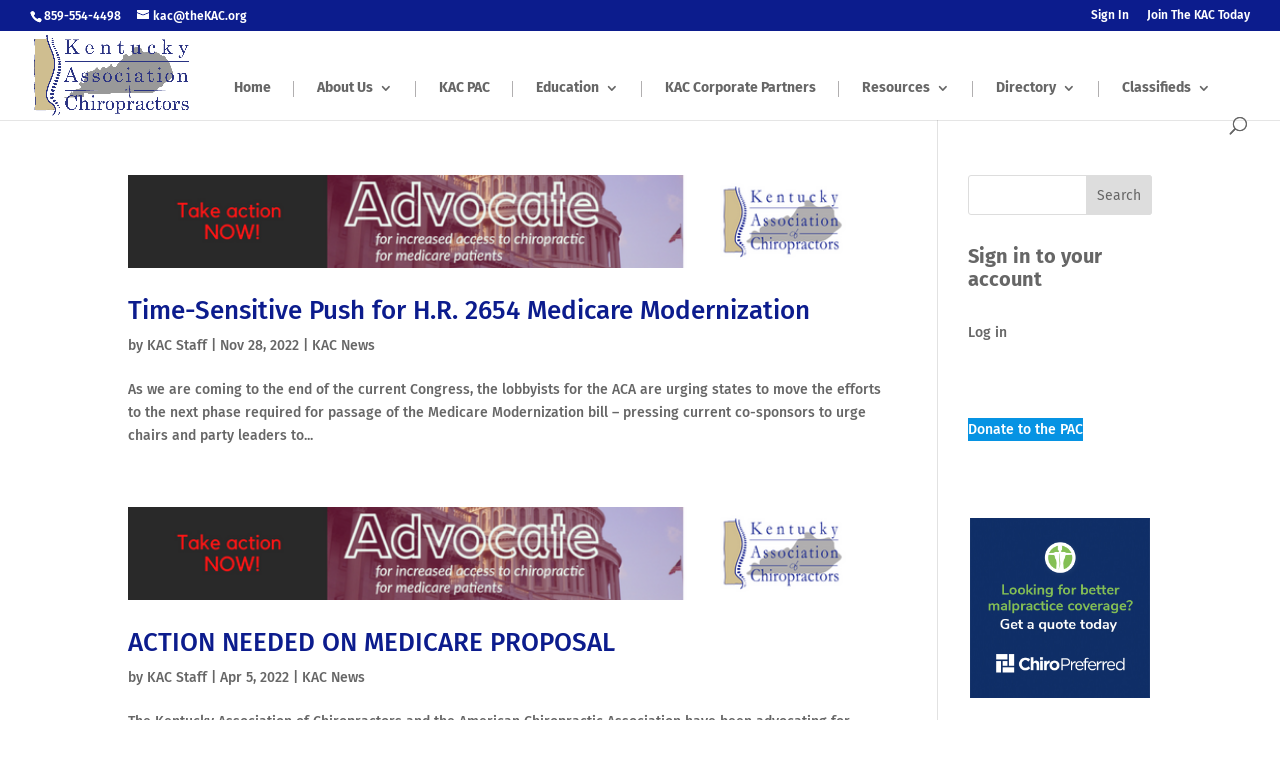

--- FILE ---
content_type: text/css
request_url: https://thekac.org/wp-content/plugins/ce21-suite/public/css/single-sign-on-ce21-public.css?ver=2.3.4
body_size: 18798
content:
/**
 * All of the CSS for your public-facing functionality should be
 * included in this file.
 */
 #ce21_header_menu_bar{
    direction: ltr;
    color:#ccc;
    font-size: 13px;
    font-weight: 400;
    font-family: -apple-system,BlinkMacSystemFont,"Segoe UI",Roboto,Oxygen-Sans,Ubuntu,Cantarell,"Helvetica Neue",sans-serif;
    line-height: 32px;
    height: 32px;
    position: fixed;
    top: 0;
    left: 0;
    width: 100%;
    z-index: 999999;
    background:#23282d;
  /*  margin-top: 32px !important;*/
}
#ce21_header_menu_bar ul.right-list{
    text-align:left;
    float:right;
    margin:0;
    padding: 0;
    line-height: 32px;
}
#ce21_header_menu_bar ul.right-list li{
    background: 0 0;
    clear: none;
    list-style: none;
    margin: 0;
    padding: 0;
    position: relative;
    text-indent: 0;
    z-index: 99999;
}
#ce21_header_menu_bar ul.right-list li a{
    padding: 0 15px 0 7px;
    color: #eee;
}
#ce21_header_menu_bar ul.right-list li a:hover{
    color: #00b9eb;
}

#ce21_sign_in input:focus,
#ce21_sign_in textarea:focus {
     outline: none;
 }

#ce21_sign_in label,
#ce21_sign_in select,
#ce21_sign_in button,
#ce21_sign_in input[type="submit"],
#ce21_sign_in input[type="radio"],
#ce21_sign_in input[type="checkbox"]
#ce21_sign_in input[type="button"] {
    cursor: pointer;
} 
.ce21-ss-public-loader{
    text-align: center;
    position: fixed;
    width: 100% !important;
    height: 100%;
    display: flex;
    align-items: center;
    justify-content: center;
    top: 0;
    left: 0;
    background-color: rgba(255, 255, 255, 0.5);
    z-index: 9999999;
    max-width: inherit !important;
}
.ce21-ss-alert {
    padding: 10px;
    margin-top: 20px;
    margin-bottom: 20px;
    border: 1px solid transparent;
    border-radius: 4px;
    font-size: 15px !important;
}
.ce21-ss-alert-danger {
    color: #a94442;
    background-color: #f2dede;
    border-color: #ebccd1;
}
.ce21-ss-alert-success {
    color: #3c763d;
    background-color: #dff0d8;
    border-color: #d6e9c6;
}

#ce21_sign_in{
    width:400px;
    margin-top:100px;
    margin-left:auto;
    margin-right:auto;
    -webkit-box-shadow: 0px 0px 5px 0px rgba(0,0,0,0.23);
    -moz-box-shadow: 0px 0px 5px 0px rgba(0,0,0,0.23);
    box-shadow: 0px 0px 5px 0px rgba(0,0,0,0.23);
    padding:25px;
    margin-bottom: 100px !important;
    background-color: #fff !important;
    border-radius: 5px !important;
}
#ce21_sign_in h1{
    text-align:left;
    font-size: 21px;
    margin: 0;
    padding-bottom: 10px;
    border-bottom: 1px solid #a8a9aa;
    margin-bottom: 20px;
    color: #333 !important;
}
#ce21_sign_in input[type="email"], #ce21_sign_in input[type="password"]{
    font-size: 14px !important;
    padding: 5px;
    border-radius: 5px;
    width: 100%!important;
    color:#555 !important;
    margin-bottom:0px;
}
#ce21_sign_in .ce21-login-btn{
    width:100%!important;
    font-size:18px!important;
    background-color:#265a88!important;
    color:#fff!important;
    padding:5px;
    border-radius: 5px;
    margin-top:10px;
    margin-bottom:10px;
    transition-duration:1s !important;
    text-decoration: none;
    border: 1px solid transparent !important;
    text-transform: none !important;
    font-family: inherit !important;
    outline: none;
}
#ce21_sign_in .ce21-login-btn:hover, #ce21_sign_in .ce21-login-btn:focus{
    background-color:#000;
    border:0px;
    transition-duration:1s;
}
#ce21_sign_in a{
    text-decoration: none;
    font-size: 15px;
    color: #337ab7;
    margin-top: 0px;
    margin-bottom: 0px;
    display: block;
    text-align: right;
}
/*full calender css: start*/
#ce21_single_sign_on_calendar .fc-row.fc-widget-header > table {
    padding: 0 !important;
    margin-bottom: 0 !important;
    margin-top: 0 !important;
}
#ce21_single_sign_on_calendar .fc-head-container.fc-widget-header {
    padding: 0;
    border: 0;
}
#ce21_single_sign_on_calendar .fc-head > tr {
    padding: 0;
}
#ce21_single_sign_on_calendar .fc-widget-content {
    padding: 0;
}
#ce21_single_sign_on_calendar .fc-row.fc-widget-header > table th {
    padding: 10px 0;
}
#ce21_single_sign_on_calendar .fc-row.fc-week.fc-widget-content.fc-rigid .fc-bg > table {
    margin: 0 !important;
}
#ce21_single_sign_on_calendar .fc-left,
#ce21_single_sign_on_calendar .fc-center,
#ce21_single_sign_on_calendar .fc-right {
    width: 33.33%;
}
#ce21_single_sign_on_calendar .fc-center {
    text-align: center;
}
#ce21_single_sign_on_calendar .fc-scroller.fc-day-grid-container{
    overflow:unset !important;
}
#ce21_single_sign_on_calendar button.fc-prev-button.fc-button.fc-button-primary,
#ce21_single_sign_on_calendar button.fc-next-button.fc-button.fc-button-primary {
    background-image: -webkit-linear-gradient(top,#337ab7 0%,#265a88 100%);
    background-image: -o-linear-gradient(top,#337ab7 0%,#265a88 100%);
    background-image: -webkit-gradient(linear,left top,left bottom,from(#337ab7),to(#265a88));
    background-image: linear-gradient(to bottom,#337ab7 0%,#265a88 100%);
    filter: progid:DXImageTransform.Microsoft.gradient(startColorstr='#ff337ab7',endColorstr='#ff265a88',GradientType=0);
    filter: progid:DXImageTransform.Microsoft.gradient(enabled=false);
    background-repeat: repeat-x;
    border-color: #245580;
    /*border-color: #337ab7;
    background-color: #337ab7;*/
}
#ce21_single_sign_on_calendar button.fc-today-button.fc-button.fc-button-primary {
    text-shadow: 0 1px 0 #fff;
    background-image: -webkit-linear-gradient(top,#fff 0%,#e0e0e0 100%);
    background-image: -o-linear-gradient(top,#fff 0%,#e0e0e0 100%);
    background-image: -webkit-gradient(linear,left top,left bottom,from(#fff),to(#e0e0e0));
    background-image: linear-gradient(to bottom,#fff 0%,#e0e0e0 100%);
    filter: progid:DXImageTransform.Microsoft.gradient(startColorstr='#ffffffff',endColorstr='#ffe0e0e0',GradientType=0);
    filter: progid:DXImageTransform.Microsoft.gradient(enabled=false);
    background-repeat: repeat-x;
    border-color: #ccc;
    color: #333;
}
#ce21_single_sign_on_calendar td.fc-day.fc-widget-content.fc-disabled-day {
    background-image: -webkit-gradient(linear,left top,right bottom,color-stop(.25,rgba(0,0,0,.03)),color-stop(.25,transparent),color-stop(.5,transparent),color-stop(.5,rgba(0,0,0,.03)),color-stop(.75,rgba(0,0,0,.03)),color-stop(.75,transparent),to(transparent));
    background-image: -webkit-linear-gradient(135deg,rgba(0,0,0,.03) 25%,transparent 25%,transparent 50%,rgba(0,0,0,.03) 50%,rgba(0,0,0,.03) 75%,transparent 75%,transparent);
    background-image: -moz-linear-gradient(135deg,rgba(0,0,0,.03) 25%,transparent 25%,transparent 50%,rgba(0,0,0,.03) 50%,rgba(0,0,0,.03) 75%,transparent 75%,transparent);
    background-image: -ms-linear-gradient(135deg,rgba(0,0,0,.03) 25%,transparent 25%,transparent 50%,rgba(0,0,0,.03) 50%,rgba(0,0,0,.03) 75%,transparent 75%,transparent);
    background-image: -o-linear-gradient(135deg,rgba(0,0,0,.03) 25%,transparent 25%,transparent 50%,rgba(0,0,0,.03) 50%,rgba(0,0,0,.03) 75%,transparent 75%,transparent);
    background-image: linear-gradient(135deg,rgba(0,0,0,.03) 25%,transparent 25%,transparent 50%,rgba(0,0,0,.03) 50%,rgba(0,0,0,.03) 75%,transparent 75%,transparent);
    background-color: #ffffff;
    background-size: 16px 16px;
}
#ce21_single_sign_on_calendar .fc-center h2 {
    color: #333;
    font-weight: 600;
}
.fc-unthemed .fc-disabled-day{
    opacity: 1 !important;
}
/*full calender css: end*/
#ce21_calendar_parent{
    position: relative;
}
#ce21_wait_overlay{
    content: '';
    width: 100%;
    height: 100%;
    position: absolute;
    background:#00000033;
    z-index: 2;
    display: none;
}
#ce21_sign_in a:hover, #ce21_sign_in a:focus {
    color: #23527c;
    text-decoration: underline;
}
#ce21_sign_in label {
    display: inline-block;
    max-width: 100%;
    margin-bottom: 5px;
    font-weight: bold;
    color: #333 !important;
}
#ce21_sign_in .ce21-signup-btn{
    width:100%!important;
    font-size:18px!important;
    background-color:#e0e0e0!important;
    color:#000000!important;
    padding:5px;
    border: 1px solid transparent;
    border-radius: 5px;
    margin-top:10px;
    margin-bottom:10px;
    transition-duration:1s;
    text-decoration: none !important;
    text-align: center !important;
    background-image: -webkit-linear-gradient(top,#fff 0%,#e0e0e0 100%) !important;
    border-color: #e0e0e0 !important;
    text-transform: none !important;
    font-family: inherit !important;
}
#ce21_sign_in .custom-text-style {
    width: 100%;
    margin: 0 0 20px;
    text-align: center;
    font-size: 16px;
}
#ce21_sign_in .custom-text-style span::after, #ce21_sign_in .custom-text-style span::before {
    content: "\00a0\00a0\00a0\00a0\00a0\00a0\00a0\00a0\00a0\00a0\00a0\00a0\00a0\00a0\00a0\00a0\00a0\00a0";
    text-decoration: line-through;
    color: lightgray;
}
#ce21_sign_in .ce21-login-btn:hover {
    box-shadow: 0 4px 8px 0 rgba(0, 0, 0, 0.2), 0 6px 20px 0 rgba(0, 0, 0, 0.19);
}
#ce21_sign_in .ce21-signup-btn:hover {
    box-shadow: 0 4px 8px 0 rgba(0, 0, 0, 0.2), 0 6px 20px 0 rgba(0, 0, 0, 0.19);
}
#ce21_sign_in .custom-text-style span{
    color: #333 !important;
}
.ce21-ss-alert.error {
    color: red;
    padding:0;
}
.fc-content {
    border-left: 6px solid rgba(0,0,0,.15) !important;
    padding-left: 2px;
    text-align: left;
}
.fc-time,
.fct-ev .custom-fc-time{
    display: none;
}
.fc-event{
    border: none !important;
    border-radius: 0 !important;
}
a.fc-day-number {
    color: #333 !important;
}
.fc-title {
    display: inline-block;
    line-height: 16px;
    font-weight: 700;
    font-size: 11px;
    box-sizing: border-box;
    margin-top: 4px;
}
.fc-description,
.custom-fc-time,
.fct-ev .fc-time{
    display: block;
}
.fc-content-skeleton tr,
.fc-content-skeleton tr td {
    padding: 0 !important;
}
.fc-content {
    font-size: 12px;
}
td.fc-event-container a.fc-day-grid-event,td.fc-event-container a.fc-day-grid-event:hover {
    color: #fff;
}
.tooltip {
    position: absolute;
    z-index: 1070;
    display: block;
    font-size: 12px;
    font-style: normal;
    font-weight: 400;
    line-height: 1.42857143;
    text-align: left;
    text-align: start;
    text-decoration: none;
    text-shadow: none;
    text-transform: none;
    letter-spacing: normal;
    word-break: normal;
    word-spacing: normal;
    word-wrap: normal;
    white-space: normal;
    filter: alpha(opacity=0);
    /*opacity: 0;*/
    line-break: auto;
    padding: 5px 0;
    margin-top: -3px;
}
.tooltip.in {
    filter: alpha(opacity=90);
    opacity: 0.9;
}
.tooltip.top {

}
.tooltip.right {
    padding: 0 5px;
    margin-left: 3px;
}
.tooltip.bottom {
    padding: 5px 0;
    margin-top: 3px;
}
.tooltip.left {
    padding: 0 5px;
    margin-left: -3px;
}
.tooltip-inner {
    max-width: 200px;
    padding: 3px 8px;
    color: #fff !important;
    text-align: center;
    background-color: #000;
    border-radius: 4px;
}
.tooltip-inner h4,
.tooltip-inner div{
    color: #fff !important;
    margin-bottom: 1px;
}
.tooltip-inner h4{
    font-size:18px;
    margin:10px 0;
}
.tooltip-arrow {
    position: absolute;
    width: 0;
    height: 0;
    border-color: transparent;
    border-style: solid;
}
.tooltip .tooltip-arrow {
    bottom: 0;
    left: 50%;
    margin-left: -5px;
    border-width: 5px 5px 0;
    border-top-color: #000;
}
/*calendar loader css*/
#ce21wait{
    display:none;
    position:absolute;
    top:50%;
    left:50%;
    z-index:1000;
}

@-webkit-keyframes line-scale-pulse-out {
    0% {
        -webkit-transform: scaley(1);
        transform: scaley(1);
    }
    50% {
        -webkit-transform: scaley(0.4);
        transform: scaley(0.4);
    }
    100% {
        -webkit-transform: scaley(1);
        transform: scaley(1);
    }
}

@keyframes line-scale-pulse-out {
    0% {
        -webkit-transform: scaley(1);
        transform: scaley(1);
    }
    50% {
        -webkit-transform: scaley(0.4);
        transform: scaley(0.4);
    }
    100% {
        -webkit-transform: scaley(1);
        transform: scaley(1);
    }
}

.line-scale-pulse-out > div {
    background-color: #47ECBA;
    width: 4px;
    height: 35px;
    border-radius: 2px;
    margin: 2px;
    -webkit-animation-fill-mode: both;
    animation-fill-mode: both;
    display: inline-block;
    -webkit-animation: line-scale-pulse-out 0.9s -0.6s infinite cubic-bezier(0.85, 0.25, 0.37, 0.85);
    animation: line-scale-pulse-out 0.9s -0.6s infinite cubic-bezier(0.85, 0.25, 0.37, 0.85);
}

.line-scale-pulse-out > div:nth-child(2),
.line-scale-pulse-out > div:nth-child(4) {
    -webkit-animation-delay: -0.4s !important;
    animation-delay: -0.4s !important;
}

.line-scale-pulse-out > div:nth-child(1),
.line-scale-pulse-out > div:nth-child(5) {
    -webkit-animation-delay: -0.2s !important;
    animation-delay: -0.2s !important;
}
/*calendar loader css*/
/*Mini calendar CSS starts*/
#ce21MiniCalendarLoader {
    position: fixed;
    width: 100%;
    height: 100%;
    background: #0000004f;
    top: 0;
    bottom: 0;
    left: 0;
    right: 0;
    z-index: 99;
    display: none;
    max-width: 100%;
}
#ce21MiniCalendarLoader span {
    position: absolute;
    top: 50%;
    left: 50%;
    z-index: 1000;
}
#ce21MiniCalendarContainer .calendarContainer {
    text-transform: capitalize;
    text-align: center
}
#ce21MiniCalendarContainer table.calendar {
    width: 100%;
    text-align: center
}
#ce21MiniCalendarContainer .calendar td,
#ce21MiniCalendarContainer .calendar th,
#ce21MiniCalendarContainer .calendar table {
    background-color: #fff !important;
    text-align: center;
    border:0;
    padding: 5px 0;
    font-size: 12px;
}
#ce21MiniCalendarContainer .calendar tr{border:0;}
#ce21MiniCalendarContainer .calendar .header {
    background: none !important;
    width: auto !important;
    height: auto !important
}
#ce21MiniCalendarContainer .calendar .weekend {
    background-color: #f1f1f1
}
#ce21MiniCalendarContainer .calendar .other {
    color: #c0c0c0
}
#ce21MiniCalendarContainer .calendar a.exist {
    display: inline-block;
    /*padding: 0 5px;*/
    border-radius: 104px;
    color: #fff;
    font-weight: normal;
    width:23px;
    height:23px;
    line-height:23px;
    background-color: #0681ea
}
#ce21MiniCalendarContainer .calendar td {
    vertical-align: top;
    background: #fff
}
#ce21MiniCalendarContainer .nopad {
    padding-left: 0;
    padding-right: 0;
    font-size: 12px;
    padding-top: 5px
}
#ce21MiniCalendarContainer .day-small {
    font-size: 13px;
    line-height: 14px !important
}
#ce21MiniCalendarContainer .wk-events-num {
    margin-top: 6px;
    margin-right: 5px
}
#ce21MiniCalendarContainer .footer-three h4 {
    margin-bottom: 4px
}
#ce21MiniCalendarContainer .footer-three .topmargin {
    margin-top: 20px
}
#ce21MiniCalendarContainer .registrant_message {
    font-size: 14px
}
#ce21MiniCalendarContainer .launchdisabled,
#ce21MiniCalendarContainer .launchdisabled:hover {
    opacity: .65;
    cursor: default;
    background-position: 0 0;
    background-image: -webkit-gradient(linear, left top, left bottom, from(#fff), to(#e0e0e0)) !important;
    background-image: linear-gradient(to bottom, #fff 0%, #e0e0e0 100%) !important;
    box-shadow: none !important
}
#ce21MiniCalendarContainer .italic-font {
    font-style: italic
}
#ce21MiniCalendarContainer .span-req {
    color: #f00;
    font-size: 9px;
    vertical-align: text-top
}
#ce21MiniCalendarContainer .cate-top-sub-menu>li>a {
    color: #333 !important
}
#ce21MiniCalendarContainer .additionaldatedropdown {
    padding-left: 10px;
    padding-right: 10px;
    line-height: 25px;
    list-style: none
}
#ce21MiniCalendarContainer .loaderTxt {
    color: #333;
    padding: 10px 0 10px 48px;
    font-weight: bold
}
#ce21MiniCalendarContainer .loaderDiv {
    width: 300px;
    background: #fff;
    padding: 20px;
    margin: 20% auto
}
#ce21MiniCalendarContainer .loaderMain,
#ce21MiniCalendarContainer .mapMain {
    position: fixed;
    height: 100%;
    width: 100%;
    z-index: 1000;
    left: 0;
    top: 0
}
#ce21MiniCalendarContainer .also-available-margin {
    margin-bottom: 5px
}
#ce21MiniCalendarContainer .form-bootstrapWizard {
    height: 70px
}
/*Mini calendar CSS ends*/
@media only screen and (max-width: 767px) {
    #ce21_sign_in{
        width:300px;
    }
    #ce21_sign_in a{
        font-size: 15px;
    }
    /*full calender css: start*/
    #ce21_single_sign_on_calendar .fc-toolbar.fc-header-toolbar
    {
        flex-direction: column;
        justify-content: space-between;
    }
    #ce21_single_sign_on_calendar .fc-toolbar.fc-header-toolbar .fc-center
    {
        margin-top:10px;
    }
    #ce21_single_sign_on_calendar .fc-button {
        padding: 7px;
    }
    /*full calender css: start*/
}

.ce21_membership_list_iframe iframe{min-height: 500px !important;}
.ce21-loader {
    text-align: center;
    padding: 20px;
}
.ce21-loader::after {
    content: "";
    display: inline-block;
    width: 30px;
    height: 30px;
    border: 4px solid #ccc;
    border-top-color: #333;
    border-radius: 50%;
    animation: spin 0.8s linear infinite;
}
@keyframes spin {
    to { transform: rotate(360deg); }
}


/* Flex container styling */
.ce21-category-filters {
    display: flex;
    flex-wrap: wrap;
    gap: 10px;
    margin-bottom: 20px;
}

/* Label styling */
.ce21-category-filters label {
    position: relative;
    display: inline-block;
    padding: 10px 16px;
    background-color: #f2f2f2;
    border-radius: 8px;
    cursor: pointer;
    font-size: 14px;
    font-weight: 500;
    transition: background-color 0.3s ease, color 0.3s ease;
}

/* Hide checkbox but keep it functional */
.ce21-category-filters input[type="checkbox"] {
    position: absolute;
    opacity: 0;
    pointer-events: none;
}

/* Change label background when checkbox is checked */
.ce21-category-filters label:has(input[type="checkbox"]:checked) {
    background-color: #334155;
    color: #fff;
}
a.ce21-ad-category:hover {
    cursor: pointer;
    text-decoration: underline;
}


--- FILE ---
content_type: text/css
request_url: https://thekac.org/wp-content/plugins/ce21-suite/public/ce21programslist/css/stylesheet.css?ver=2.3.4
body_size: 10952
content:
.product-list-holder {
	max-width: 890px;
	padding: 10px 0;
}
.product-list-holder .single-product {
	padding: 15px;
	-webkit-box-shadow: 0 1px 2px rgba(0,0,0,0.05);
	box-shadow: 0 1px 2px rgba(0,0,0,0.05);
	border: 1px solid #ddd;
	border-radius: 4px
}

.et_pb_css_mix_blend_mode_passthrough .et_pb_code_inner h3{
	font-size: 18px;
	font-weight: 700;
}



.product-list-holder .top-content-product {
	display: flex;
	margin: 0 -15px;
}
.product-list-holder .single-product .product-image-holder {
	width: 25%;
	padding: 0 15px;
}
.product-list-holder .single-product .product-detail-info {
	width: 75%;
	padding: 0 15px 0px 15px;
	margin: 0 0 10px 0;
	/*     border-bottom: 1px solid #eee; */
}
.product-list-holder .single-product .product-image-holder a {
	display: inline-block
}
.product-list-holder .single-product .product-image-holder img {
	padding: 4px;
	line-height: 1.42857143;
	background-color: #fff;
	border: 1px solid #ddd;
	border-radius: 4px;
	-webkit-transition: all .2s ease-in-out;
	-o-transition: all .2s ease-in-out;
	transition: all .2s ease-in-out;
	display: inline-block;
	max-width: 100%;
	height: auto;
	box-sizing: border-box
}
.product-list-holder .product-detail-info h4 {
	margin: 0 0 10px 0;
	border-bottom: 1px solid #eee;
	padding-bottom: 10px
}
.product-list-holder .product-detail-info h4 a {
	color: #337ab7;
	font-size: 18px;
	text-decoration: none
}
.product-list-holder .product-detail-info .list-info {
	margin: 0;
	padding: 0 0 15px 0;
	border-bottom: 1px solid #eee;

}
.product-list-holder .product-detail-info .list-head {
	display: flex;
	list-style-type: none;
	margin-bottom: 0;
}
.product-list-holder .product-detail-info .list-head+.list-head {
	margin-top: 1px
}
.product-list-holder .product-detail-info .list-head .info-title {
	width: 160px;
	text-align: right;
	font-weight: 700;
	font-size: 14px
}
.product-list-holder .product-detail-info .list-head .info-text {
	width: calc(100% - 160px);
	padding-left: 20px;
	font-size: 14px;
	position: relative;
	flex-wrap:wrap;
}
.product-list-holder .product-detail-info .list-head .info-text .icon-clock {
	width: 14px;
	height: 14px;
	margin-right: 4px;
	fill: currentColor;
}
.ce21_calendar_parent .fc-center h2{
	font-weight: 700 !important;
	font-size: 18px;
}
.ce21_calendar_parent .fc-day-grid-event .fc-content{
	white-space:normal;
}
.ce21_calendar_parent .fc-dayGrid-view .fc-body .fc-row{
	min-height: 5em;
	height: 100% !important;
}
.ce21_calendar_parent .fc-row.fc-widget-header > table th{
	padding: 0 !important;
}
.product-list-holder .single-product+.single-product {
	margin-top: 20px
}
.product-list-holder .product-add-card-btn {
	cursor: pointer;
	background-color: #ff9900;
	border: 1px solid #ff9900;
	color: #ffffff !important;
	padding: 8px 10px;
	font-size: 13px;
	line-height: 1.33;
	border-radius: 6px;
	display: inline-flex;
	text-decoration: none;
	align-items: center;
	justify-content: center;
	font-weight: 500;
}
.product-list-holder .footer-product {
	text-align: right
}
.product-list-holder .footer-product .product-add-card-btn svg {
	fill: #fff;
	width: 18px;
	height: 18px;
	margin-right: 5px
}
.stars-container {
	position: relative;
	display: inline-block;
	color: transparent;
	min-width: 90px;
}

.stars-container:before {
	position: absolute;
	top: -4px;
	left: 0;
	content: '★★★★★';
	color: lightgray;
	font-size: 19px;
}

.stars-container:after {
	position: absolute;
	top: -4px;
	left: 0;
	content: '★★★★★';
	color: gold;
	overflow: hidden;
	font-size: 19px;
}
.stars-0:after { width: 0%; }
.stars-10:after { width: 10%; }
.stars-20:after { width: 20%; }
.stars-30:after { width: 30%; }
.stars-40:after { width: 40%; }
.stars-50:after { width: 50%; }
.stars-60:after { width: 60%; }
.stars-70:after { width: 70%; }
.stars-80:after { width: 80%; }
.stars-90:after { width: 90%; }
.stars-100:after { width: 100%; }

.product-list-holder .single-product .product-detail-info p{
	font-size: 14px;
	margin-bottom: 10px;
}
.product-list-holder .single-product .product-detail-info p span.badge,
.product-list-holder .single-product span.badge {
	display: inline-block;
	min-width: 10px;
	font-weight: 600;
	color: #fff;
	line-height: 1;
	vertical-align: baseline;
	white-space: nowrap;
	text-align: center;
	background-color: #777;
	border-radius: 10px;
	margin: 0 2px;
	padding: .2em .6em .3em;
	font-size: 75%;
	letter-spacing: 0.3px;
}
.mediaType-head .info-title{
	line-height:normal;
}
.product-list-holder .single-product p.tags-head{
	padding: 0 15px 10px 15px;    margin-top: 10px;
}
.product-list-holder .single-product p.tags-head>span:first-child{
	margin-right:3px;
}
.product-list-holder .product-pagging {
	padding: 10px 0 0 0;
	text-align: left;
	font-weight: 500;
}
.product-list-holder li {
	line-height: normal !important;
}
.product-list-holder ul.list-info li .info-text strong{
	font-size: 14px !important;
	line-height: normal;
}
.info-text a:after {
	content: '|';
	color: #000;
	padding: 0 3px;
}
.info-text a:last-child:after {
	display: none;
}
.product-list-holder span.credit-list:last-child:after,
.info-text a.afterNone:after{
	content: '';
}
.product-list-holder span.credit-list:after {
	content: ',';
}

span.badge.text-white a {
	color: #fff;
}
/*Dropdown css*/
.product-list-holder ul.list-info li .info-text .ce21-dropbtn {
	font-size: 14px !important;
}
.ce21-dropbtn {
	cursor: pointer;
}
.product-list-holder ul.list-info .spnAdditionalDate {
	margin-top: 10px;
	font-weight: 500;
	padding:0 16px;
	font-size: 18px;
}
.product-list-holder ul.list-info .ce21-dropdown .divider {
	height: 1px;
	margin: 9px 0;
	overflow: hidden;
	background-color: #e5e5e5;
	display: block;
}
.ce21-dropdown {
	display: inline-block;
}

.ce21-dropdown-content {
	display: none;
	position: absolute;
	background-color: #fff;
	min-width: 160px;
	box-shadow: 0px 8px 16px 0px rgba(0,0,0,0.2);
	z-index: 1;
	width: 100%;
	left: 0;
	border: 1px solid rgba(0,0,0,.15);
	color:#333;
}
.ce21-dropdown-content p{
	padding: 0 16px;
}
.ce21-arrow-down:before {
	content: "▼";
}
.ce21-dropdown-content a {
	padding: 6px 16px;
	text-decoration: none;
	display: flex;
	align-items: center;
}
.text-center{
	text-align: center;
}
.mdtype{
	border-radius: 3px;
	font-size: 10px;
	max-width: 150px;
	text-transform: uppercase;
	/* letter-spacing: 1px; */
	padding: 2px 5px;
	/* line-height: normal; */
	line-height: 1.5;
}
.mb-10p{
	margin-bottom:10px;
}
.ce21-dropdown-content a:hover {}

.ce21-dropdown:hover .ce21-dropdown-content {display: block;}
/*Dropdown css end*/
/*Tool tip*/
.ce21-tt-wrapper {
	position: relative;
	-webkit-transform: translateZ(0);
	-webkit-font-smoothing: antialiased;
	cursor: pointer;
	width: 100%;
	padding-top: 6px;
	display: block;
}
.ce21-tt-wrapper .ce21-tt-tooltip {
	background: #fff;
	bottom: 100%;
	color: #000;
	display: block;
	left: -25px;
	margin-bottom:5px;
	opacity: 0;
	pointer-events: none;
	position: absolute;
	border:1px solid rgba(0,0,0,0.2) ;
	border-radius: 5px;
	-webkit-transform: translateY(10px);
	-moz-transform: translateY(10px);
	-ms-transform: translateY(10px);
	-o-transform: translateY(10px);
	transform: translateY(10px);
	-webkit-transition: all .25s ease-out;
	-moz-transition: all .25s ease-out;
	-ms-transition: all .25s ease-out;
	-o-transition: all .25s ease-out;
	transition: all .25s ease-out;
	-webkit-box-shadow: 2px 2px 6px rgba(0, 0, 0, 0.28);
	-moz-box-shadow: 2px 2px 6px rgba(0, 0, 0, 0.28);
	-ms-box-shadow: 2px 2px 6px rgba(0, 0, 0, 0.28);
	-o-box-shadow: 2px 2px 6px rgba(0, 0, 0, 0.28);
	box-shadow: 2px 2px 6px rgba(0, 0, 0, 0.28);
}
.ce21-tt-wrapper .ce21-tt-popover-title {
	padding: 8px 14px !important;
	margin: 0 !important;
	font-size: 14px;
	background-color: #f7f7f7;
	border-bottom: 1px solid #ebebeb;
	border-radius: 5px 5px 0 0;
}
.ce21-tt-wrapper h3.ce21-tt-popover-title:after{
	width: 0 !important;
}
.ce21-tt-wrapper .ce21-tt-tooltip .subdiv {
	padding: 8px 14px !important;
}
.ce21-tt-wrapper .ce21-tt-tooltip > .arrow {
	left: 50%;
	margin-left: -11px;
	border-bottom-width: 0;
	border-top-color: #999;
	border-top-color: rgba(0, 0, 0, 0.25);
	bottom: -9px;
	height: 18px;
	width: 18px;
	transform: rotate(45deg);
	background-color: #fff;
	border: 1px solid #999;
	border-top-color: transparent;
	border-left-color: transparent;
	position: absolute;
}
/* This bridges the gap so you can mouse into the tooltip without it disappearing */
.ce21-tt-wrapper .ce21-tt-tooltip:before {
	bottom: -20px;
	content: " ";
	display: block;
	height: 20px;
	left: 0;
	position: absolute;
	width: 100%;
}

/* CSS Triangles - see Trevor's post */
.ce21-tt-wrapper:hover .ce21-tt-tooltip {
	opacity: 1;
	pointer-events: auto;
	-webkit-transform: translateY(0px);
	-moz-transform: translateY(0px);
	-ms-transform: translateY(0px);
	-o-transform: translateY(0px);
	transform: translateY(0px);
}

/* IE can just show/hide with no transition */
.lte8 .ce21-tt-wrapper .ce21-tt-tooltip {
	display: none;
}

.lte8 .ce21-tt-wrapper:hover .ce21-tt-tooltip {
	display: block;
}
/**/
@media (max-width: 767px) {

	.ce21_calendar_parent .fc-toolbar.fc-header-toolbar .fc-left{
		width:100% !important;
		text-align:center;

	}
	.product-list-holder .top-content-product{
		flex-direction: column;
	}
	.mdtype{
		margin: 0 auto 10px;
	}
	.product-list-holder .single-product .product-detail-info p span.badge, .product-list-holder .single-product span.badge{
		white-space:normal;
	}
	.product-list-holder .footer-product{
		text-align:center;
	}
	.product-list-holder .product-detail-info .list-info{
		padding: 0 0 5px 0;
		border-bottom: 0;
	}
	.product-list-holder .single-product .product-image-holder {
		width:100%;    text-align: center;
	}
	.product-list-holder .single-product .product-detail-info {
		width: 100%;
	}
	.product-list-holder .product-detail-info .list-head .info-title, .product-list-holder .product-detail-info .list-head .info-text {
		width: auto;
		text-align: left;
		float: left
	}
	.product-list-holder .product-detail-info .list-head .info-text {
		padding-left: 5px
	}
	.product-list-holder .product-detail-info .list-head {
		display: block;
		list-style-type: none;
		clear: both;
		border-bottom: #f1f1f1 solid 1px;
		padding: 5px 0;
	}
	.product-list-holder .single-product p.tags-head{
		padding:0;
	}
	.product-list-holder .product-detail-info .list-head:before {
		content: " ";
		display: table
	}
	.product-list-holder .product-detail-info .list-head:after {
		content: " ";
		display: table;
		clear: both
	}
}


--- FILE ---
content_type: text/css
request_url: https://thekac.org/wp-content/et-cache/taxonomy/post_tag/102/et-divi-dynamic-tb-77-late.css
body_size: 613
content:
@font-face{font-family:ETmodules;font-display:block;src:url(//thekac.org/wp-content/themes/Divi/core/admin/fonts/modules/social/modules.eot);src:url(//thekac.org/wp-content/themes/Divi/core/admin/fonts/modules/social/modules.eot?#iefix) format("embedded-opentype"),url(//thekac.org/wp-content/themes/Divi/core/admin/fonts/modules/social/modules.woff) format("woff"),url(//thekac.org/wp-content/themes/Divi/core/admin/fonts/modules/social/modules.ttf) format("truetype"),url(//thekac.org/wp-content/themes/Divi/core/admin/fonts/modules/social/modules.svg#ETmodules) format("svg");font-weight:400;font-style:normal}